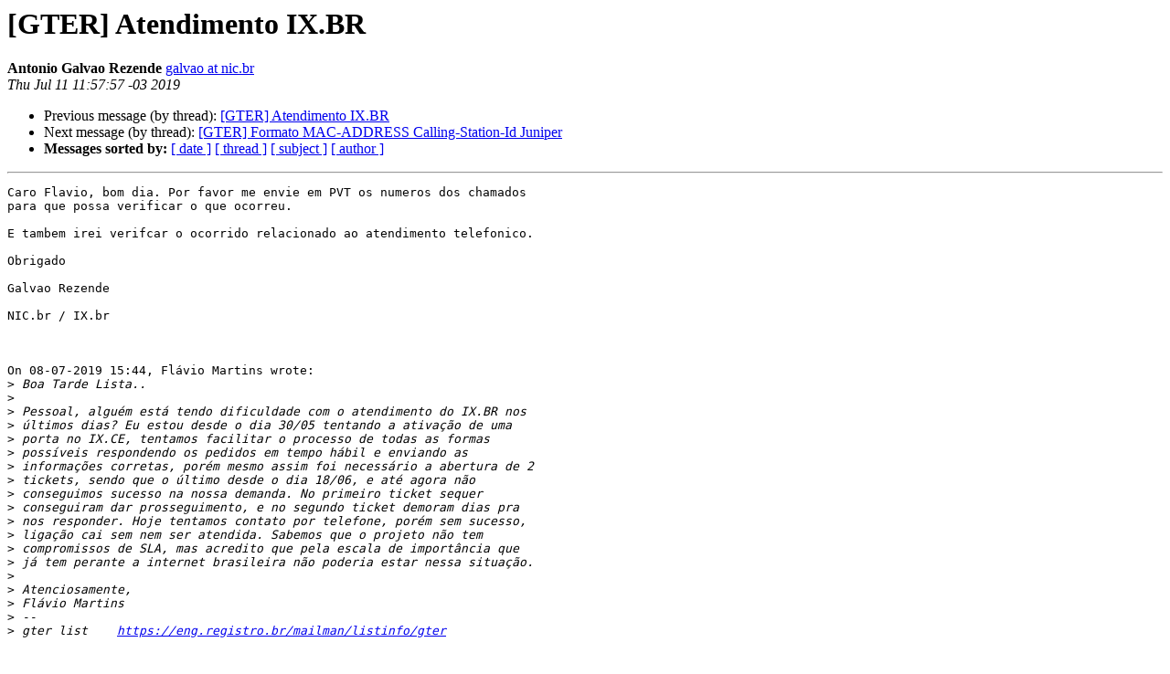

--- FILE ---
content_type: text/html
request_url: https://eng.registro.br/pipermail/gter/2019-July/077000.html
body_size: 4074
content:
<!DOCTYPE HTML PUBLIC "-//W3C//DTD HTML 4.01 Transitional//EN">
<HTML>
 <HEAD>
   <TITLE> [GTER] Atendimento IX.BR
   </TITLE>
   <LINK REL="Index" HREF="index.html" >
   <LINK REL="made" HREF="mailto:gter%40eng.registro.br?Subject=Re%3A%20%5BGTER%5D%20Atendimento%20IX.BR&In-Reply-To=%3Cf5eb1032-365d-9304-6cf4-38acd237786c%40nic.br%3E">
   <META NAME="robots" CONTENT="index,nofollow">
   <style type="text/css">
       pre {
           white-space: pre-wrap;       /* css-2.1, curent FF, Opera, Safari */
           }
   </style>
   <META http-equiv="Content-Type" content="text/html; charset=us-ascii">
   <LINK REL="Previous"  HREF="077001.html">
   <LINK REL="Next"  HREF="076990.html">
 </HEAD>
 <BODY BGCOLOR="#ffffff">
   <H1>[GTER] Atendimento IX.BR</H1>
    <B>Antonio Galvao Rezende</B> 
    <A HREF="mailto:gter%40eng.registro.br?Subject=Re%3A%20%5BGTER%5D%20Atendimento%20IX.BR&In-Reply-To=%3Cf5eb1032-365d-9304-6cf4-38acd237786c%40nic.br%3E"
       TITLE="[GTER] Atendimento IX.BR">galvao at nic.br
       </A><BR>
    <I>Thu Jul 11 11:57:57 -03 2019</I>
    <P><UL>
        <LI>Previous message (by thread): <A HREF="077001.html">[GTER] Atendimento IX.BR
</A></li>
        <LI>Next message (by thread): <A HREF="076990.html">[GTER] Formato MAC-ADDRESS Calling-Station-Id Juniper
</A></li>
         <LI> <B>Messages sorted by:</B> 
              <a href="date.html#77000">[ date ]</a>
              <a href="thread.html#77000">[ thread ]</a>
              <a href="subject.html#77000">[ subject ]</a>
              <a href="author.html#77000">[ author ]</a>
         </LI>
       </UL>
    <HR>  
<!--beginarticle-->
<PRE>Caro Flavio, bom dia. Por favor me envie em PVT os numeros dos chamados 
para que possa verificar o que ocorreu.

E tambem irei verifcar o ocorrido relacionado ao atendimento telefonico.

Obrigado

Galvao Rezende

NIC.br / IX.br



On 08-07-2019 15:44, Fl&#225;vio Martins wrote:
&gt;<i> Boa Tarde Lista..
</I>&gt;<i>
</I>&gt;<i> Pessoal, algu&#233;m est&#225; tendo dificuldade com o atendimento do IX.BR nos
</I>&gt;<i> &#250;ltimos dias? Eu estou desde o dia 30/05 tentando a ativa&#231;&#227;o de uma
</I>&gt;<i> porta no IX.CE, tentamos facilitar o processo de todas as formas
</I>&gt;<i> poss&#237;veis respondendo os pedidos em tempo h&#225;bil e enviando as
</I>&gt;<i> informa&#231;&#245;es corretas, por&#233;m mesmo assim foi necess&#225;rio a abertura de 2
</I>&gt;<i> tickets, sendo que o &#250;ltimo desde o dia 18/06, e at&#233; agora n&#227;o
</I>&gt;<i> conseguimos sucesso na nossa demanda. No primeiro ticket sequer
</I>&gt;<i> conseguiram dar prosseguimento, e no segundo ticket demoram dias pra
</I>&gt;<i> nos responder. Hoje tentamos contato por telefone, por&#233;m sem sucesso,
</I>&gt;<i> liga&#231;&#227;o cai sem nem ser atendida. Sabemos que o projeto n&#227;o tem
</I>&gt;<i> compromissos de SLA, mas acredito que pela escala de import&#226;ncia que
</I>&gt;<i> j&#225; tem perante a internet brasileira n&#227;o poderia estar nessa situa&#231;&#227;o.
</I>&gt;<i>
</I>&gt;<i> Atenciosamente,
</I>&gt;<i> Fl&#225;vio Martins
</I>&gt;<i> --
</I>&gt;<i> gter list    <A HREF="https://eng.registro.br/mailman/listinfo/gter">https://eng.registro.br/mailman/listinfo/gter</A>
</I>
-- 
Antonio Galv&#227;o Rezende
&lt;<A HREF="https://eng.registro.br/mailman/listinfo/gter">galvao at nic.br</A>&gt;

+55 11 5509-3524
+55 11 99946-5096

IX.br - <A HREF="http://ix.br/">http://ix.br/</A>
NIC.br - <A HREF="http://nic.br/">http://nic.br/</A>

</PRE>








<!--endarticle-->
    <HR>
    <P><UL>
        <!--threads-->
	<LI>Previous message (by thread): <A HREF="077001.html">[GTER] Atendimento IX.BR
</A></li>
	<LI>Next message (by thread): <A HREF="076990.html">[GTER] Formato MAC-ADDRESS Calling-Station-Id Juniper
</A></li>
         <LI> <B>Messages sorted by:</B> 
              <a href="date.html#77000">[ date ]</a>
              <a href="thread.html#77000">[ thread ]</a>
              <a href="subject.html#77000">[ subject ]</a>
              <a href="author.html#77000">[ author ]</a>
         </LI>
       </UL>

<hr>
<a href="https://eng.registro.br/mailman/listinfo/gter">More information about the gter
mailing list</a><br>
</body></html>
